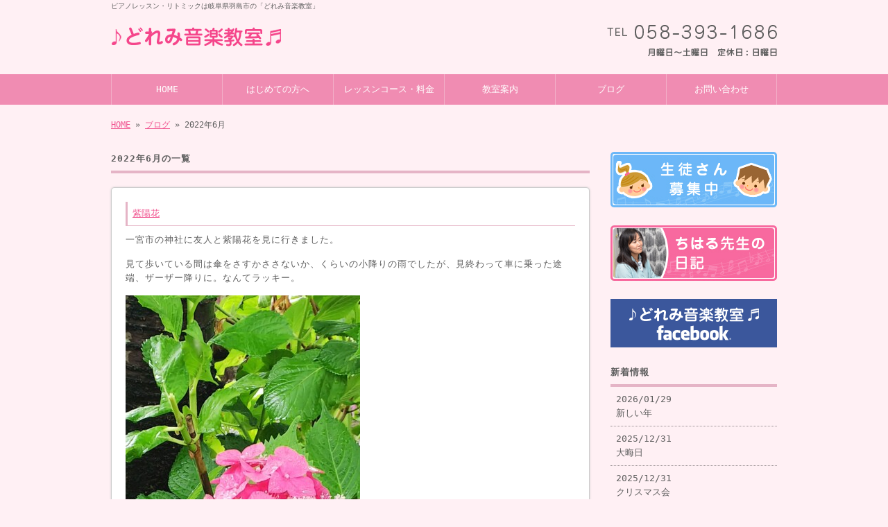

--- FILE ---
content_type: text/html; charset=UTF-8
request_url: https://www.doremi-ms.jp/archives/date/2022/06
body_size: 7967
content:
<!doctype html>
<html lang="ja" dir="ltr">
<head>
<meta charset="utf-8">
<title>2022年6月｜岐阜県羽島市のピアノ教室、リトミックは「どれみ音楽教室」</title>
<meta name="viewport" content="width=device-width,user-scalable=yes,initial-scale=1.0">
<link rel="stylesheet" href="https://www.doremi-ms.jp/wp-content/themes/tpl-theme/style.css" type="text/css" media="all">
<link rel="stylesheet" href="https://www.doremi-ms.jp/wp-content/themes/tpl-theme/color.css" type="text/css" media="all">
<!--<meta property="fb:admins" content="FBページ管理者のFBアカウントID" />-->
<meta property="og:url" content="http://www.doremi-ms.jp/archives/date/2022/06">
<meta property="og:title" content=" 2022年6月 ">
<meta property="og:type" content="article">
<meta property="og:image" content="https://www.doremi-ms.jp/wp-content/uploads/dsc_1327_horizon2532756167827987011.jpg">
<meta property="og:description" content="岐阜県羽島市のピアノ教室、リトミックは「どれみ音楽教室」">
<meta property="og:site_name" content="どれみ音楽教室">
<meta name="description" content="羽島市でピアノ教室をお探しなら「どれみ音楽教室」へ。リーズナブルな料金で通いやすい教室です。幼児期の音感発達につながるリトミック、大人向けピアノレッスンも行っています。まずは無料体験にお越し下さい。">
<meta name="keywords" content="岐阜県,羽島市,ピアノ教室・ピアノレッスン,リトミック,おけいこ,習い事,幼児教育">
<!--[if IE]>
<meta http-equiv="X-UA-Compatible" content="IE=edge">
<![endif]-->
<!--[if lte IE 9]>
<script src="http://html5shim.googlecode.com/svn/trunk/html5.js"></script>
<script src="http://css3-mediaqueries-js.googlecode.com/svn/trunk/css3-mediaqueries.js"></script>
<script src="http://ie7-js.googlecode.com/svn/version/2.1(beta4)/IE9.js"></script> 
<![endif]-->
<meta name='robots' content='max-image-preview:large' />
<link rel='dns-prefetch' href='//code.jquery.com' />
<link rel='dns-prefetch' href='//s.w.org' />
<script type="text/javascript">
window._wpemojiSettings = {"baseUrl":"https:\/\/s.w.org\/images\/core\/emoji\/13.1.0\/72x72\/","ext":".png","svgUrl":"https:\/\/s.w.org\/images\/core\/emoji\/13.1.0\/svg\/","svgExt":".svg","source":{"concatemoji":"https:\/\/www.doremi-ms.jp\/wp-includes\/js\/wp-emoji-release.min.js"}};
/*! This file is auto-generated */
!function(e,a,t){var n,r,o,i=a.createElement("canvas"),p=i.getContext&&i.getContext("2d");function s(e,t){var a=String.fromCharCode;p.clearRect(0,0,i.width,i.height),p.fillText(a.apply(this,e),0,0);e=i.toDataURL();return p.clearRect(0,0,i.width,i.height),p.fillText(a.apply(this,t),0,0),e===i.toDataURL()}function c(e){var t=a.createElement("script");t.src=e,t.defer=t.type="text/javascript",a.getElementsByTagName("head")[0].appendChild(t)}for(o=Array("flag","emoji"),t.supports={everything:!0,everythingExceptFlag:!0},r=0;r<o.length;r++)t.supports[o[r]]=function(e){if(!p||!p.fillText)return!1;switch(p.textBaseline="top",p.font="600 32px Arial",e){case"flag":return s([127987,65039,8205,9895,65039],[127987,65039,8203,9895,65039])?!1:!s([55356,56826,55356,56819],[55356,56826,8203,55356,56819])&&!s([55356,57332,56128,56423,56128,56418,56128,56421,56128,56430,56128,56423,56128,56447],[55356,57332,8203,56128,56423,8203,56128,56418,8203,56128,56421,8203,56128,56430,8203,56128,56423,8203,56128,56447]);case"emoji":return!s([10084,65039,8205,55357,56613],[10084,65039,8203,55357,56613])}return!1}(o[r]),t.supports.everything=t.supports.everything&&t.supports[o[r]],"flag"!==o[r]&&(t.supports.everythingExceptFlag=t.supports.everythingExceptFlag&&t.supports[o[r]]);t.supports.everythingExceptFlag=t.supports.everythingExceptFlag&&!t.supports.flag,t.DOMReady=!1,t.readyCallback=function(){t.DOMReady=!0},t.supports.everything||(n=function(){t.readyCallback()},a.addEventListener?(a.addEventListener("DOMContentLoaded",n,!1),e.addEventListener("load",n,!1)):(e.attachEvent("onload",n),a.attachEvent("onreadystatechange",function(){"complete"===a.readyState&&t.readyCallback()})),(n=t.source||{}).concatemoji?c(n.concatemoji):n.wpemoji&&n.twemoji&&(c(n.twemoji),c(n.wpemoji)))}(window,document,window._wpemojiSettings);
</script>
<style type="text/css">
img.wp-smiley,
img.emoji {
	display: inline !important;
	border: none !important;
	box-shadow: none !important;
	height: 1em !important;
	width: 1em !important;
	margin: 0 0.07em !important;
	vertical-align: -0.1em !important;
	background: none !important;
	padding: 0 !important;
}
</style>
	<link rel='stylesheet' id='wp-block-library-css'  href='https://www.doremi-ms.jp/wp-includes/css/dist/block-library/style.min.css' type='text/css' media='all' />
<style id='global-styles-inline-css' type='text/css'>
body{--wp--preset--color--black: #000000;--wp--preset--color--cyan-bluish-gray: #abb8c3;--wp--preset--color--white: #ffffff;--wp--preset--color--pale-pink: #f78da7;--wp--preset--color--vivid-red: #cf2e2e;--wp--preset--color--luminous-vivid-orange: #ff6900;--wp--preset--color--luminous-vivid-amber: #fcb900;--wp--preset--color--light-green-cyan: #7bdcb5;--wp--preset--color--vivid-green-cyan: #00d084;--wp--preset--color--pale-cyan-blue: #8ed1fc;--wp--preset--color--vivid-cyan-blue: #0693e3;--wp--preset--color--vivid-purple: #9b51e0;--wp--preset--gradient--vivid-cyan-blue-to-vivid-purple: linear-gradient(135deg,rgba(6,147,227,1) 0%,rgb(155,81,224) 100%);--wp--preset--gradient--light-green-cyan-to-vivid-green-cyan: linear-gradient(135deg,rgb(122,220,180) 0%,rgb(0,208,130) 100%);--wp--preset--gradient--luminous-vivid-amber-to-luminous-vivid-orange: linear-gradient(135deg,rgba(252,185,0,1) 0%,rgba(255,105,0,1) 100%);--wp--preset--gradient--luminous-vivid-orange-to-vivid-red: linear-gradient(135deg,rgba(255,105,0,1) 0%,rgb(207,46,46) 100%);--wp--preset--gradient--very-light-gray-to-cyan-bluish-gray: linear-gradient(135deg,rgb(238,238,238) 0%,rgb(169,184,195) 100%);--wp--preset--gradient--cool-to-warm-spectrum: linear-gradient(135deg,rgb(74,234,220) 0%,rgb(151,120,209) 20%,rgb(207,42,186) 40%,rgb(238,44,130) 60%,rgb(251,105,98) 80%,rgb(254,248,76) 100%);--wp--preset--gradient--blush-light-purple: linear-gradient(135deg,rgb(255,206,236) 0%,rgb(152,150,240) 100%);--wp--preset--gradient--blush-bordeaux: linear-gradient(135deg,rgb(254,205,165) 0%,rgb(254,45,45) 50%,rgb(107,0,62) 100%);--wp--preset--gradient--luminous-dusk: linear-gradient(135deg,rgb(255,203,112) 0%,rgb(199,81,192) 50%,rgb(65,88,208) 100%);--wp--preset--gradient--pale-ocean: linear-gradient(135deg,rgb(255,245,203) 0%,rgb(182,227,212) 50%,rgb(51,167,181) 100%);--wp--preset--gradient--electric-grass: linear-gradient(135deg,rgb(202,248,128) 0%,rgb(113,206,126) 100%);--wp--preset--gradient--midnight: linear-gradient(135deg,rgb(2,3,129) 0%,rgb(40,116,252) 100%);--wp--preset--duotone--dark-grayscale: url('#wp-duotone-dark-grayscale');--wp--preset--duotone--grayscale: url('#wp-duotone-grayscale');--wp--preset--duotone--purple-yellow: url('#wp-duotone-purple-yellow');--wp--preset--duotone--blue-red: url('#wp-duotone-blue-red');--wp--preset--duotone--midnight: url('#wp-duotone-midnight');--wp--preset--duotone--magenta-yellow: url('#wp-duotone-magenta-yellow');--wp--preset--duotone--purple-green: url('#wp-duotone-purple-green');--wp--preset--duotone--blue-orange: url('#wp-duotone-blue-orange');--wp--preset--font-size--small: 13px;--wp--preset--font-size--medium: 20px;--wp--preset--font-size--large: 36px;--wp--preset--font-size--x-large: 42px;}.has-black-color{color: var(--wp--preset--color--black) !important;}.has-cyan-bluish-gray-color{color: var(--wp--preset--color--cyan-bluish-gray) !important;}.has-white-color{color: var(--wp--preset--color--white) !important;}.has-pale-pink-color{color: var(--wp--preset--color--pale-pink) !important;}.has-vivid-red-color{color: var(--wp--preset--color--vivid-red) !important;}.has-luminous-vivid-orange-color{color: var(--wp--preset--color--luminous-vivid-orange) !important;}.has-luminous-vivid-amber-color{color: var(--wp--preset--color--luminous-vivid-amber) !important;}.has-light-green-cyan-color{color: var(--wp--preset--color--light-green-cyan) !important;}.has-vivid-green-cyan-color{color: var(--wp--preset--color--vivid-green-cyan) !important;}.has-pale-cyan-blue-color{color: var(--wp--preset--color--pale-cyan-blue) !important;}.has-vivid-cyan-blue-color{color: var(--wp--preset--color--vivid-cyan-blue) !important;}.has-vivid-purple-color{color: var(--wp--preset--color--vivid-purple) !important;}.has-black-background-color{background-color: var(--wp--preset--color--black) !important;}.has-cyan-bluish-gray-background-color{background-color: var(--wp--preset--color--cyan-bluish-gray) !important;}.has-white-background-color{background-color: var(--wp--preset--color--white) !important;}.has-pale-pink-background-color{background-color: var(--wp--preset--color--pale-pink) !important;}.has-vivid-red-background-color{background-color: var(--wp--preset--color--vivid-red) !important;}.has-luminous-vivid-orange-background-color{background-color: var(--wp--preset--color--luminous-vivid-orange) !important;}.has-luminous-vivid-amber-background-color{background-color: var(--wp--preset--color--luminous-vivid-amber) !important;}.has-light-green-cyan-background-color{background-color: var(--wp--preset--color--light-green-cyan) !important;}.has-vivid-green-cyan-background-color{background-color: var(--wp--preset--color--vivid-green-cyan) !important;}.has-pale-cyan-blue-background-color{background-color: var(--wp--preset--color--pale-cyan-blue) !important;}.has-vivid-cyan-blue-background-color{background-color: var(--wp--preset--color--vivid-cyan-blue) !important;}.has-vivid-purple-background-color{background-color: var(--wp--preset--color--vivid-purple) !important;}.has-black-border-color{border-color: var(--wp--preset--color--black) !important;}.has-cyan-bluish-gray-border-color{border-color: var(--wp--preset--color--cyan-bluish-gray) !important;}.has-white-border-color{border-color: var(--wp--preset--color--white) !important;}.has-pale-pink-border-color{border-color: var(--wp--preset--color--pale-pink) !important;}.has-vivid-red-border-color{border-color: var(--wp--preset--color--vivid-red) !important;}.has-luminous-vivid-orange-border-color{border-color: var(--wp--preset--color--luminous-vivid-orange) !important;}.has-luminous-vivid-amber-border-color{border-color: var(--wp--preset--color--luminous-vivid-amber) !important;}.has-light-green-cyan-border-color{border-color: var(--wp--preset--color--light-green-cyan) !important;}.has-vivid-green-cyan-border-color{border-color: var(--wp--preset--color--vivid-green-cyan) !important;}.has-pale-cyan-blue-border-color{border-color: var(--wp--preset--color--pale-cyan-blue) !important;}.has-vivid-cyan-blue-border-color{border-color: var(--wp--preset--color--vivid-cyan-blue) !important;}.has-vivid-purple-border-color{border-color: var(--wp--preset--color--vivid-purple) !important;}.has-vivid-cyan-blue-to-vivid-purple-gradient-background{background: var(--wp--preset--gradient--vivid-cyan-blue-to-vivid-purple) !important;}.has-light-green-cyan-to-vivid-green-cyan-gradient-background{background: var(--wp--preset--gradient--light-green-cyan-to-vivid-green-cyan) !important;}.has-luminous-vivid-amber-to-luminous-vivid-orange-gradient-background{background: var(--wp--preset--gradient--luminous-vivid-amber-to-luminous-vivid-orange) !important;}.has-luminous-vivid-orange-to-vivid-red-gradient-background{background: var(--wp--preset--gradient--luminous-vivid-orange-to-vivid-red) !important;}.has-very-light-gray-to-cyan-bluish-gray-gradient-background{background: var(--wp--preset--gradient--very-light-gray-to-cyan-bluish-gray) !important;}.has-cool-to-warm-spectrum-gradient-background{background: var(--wp--preset--gradient--cool-to-warm-spectrum) !important;}.has-blush-light-purple-gradient-background{background: var(--wp--preset--gradient--blush-light-purple) !important;}.has-blush-bordeaux-gradient-background{background: var(--wp--preset--gradient--blush-bordeaux) !important;}.has-luminous-dusk-gradient-background{background: var(--wp--preset--gradient--luminous-dusk) !important;}.has-pale-ocean-gradient-background{background: var(--wp--preset--gradient--pale-ocean) !important;}.has-electric-grass-gradient-background{background: var(--wp--preset--gradient--electric-grass) !important;}.has-midnight-gradient-background{background: var(--wp--preset--gradient--midnight) !important;}.has-small-font-size{font-size: var(--wp--preset--font-size--small) !important;}.has-medium-font-size{font-size: var(--wp--preset--font-size--medium) !important;}.has-large-font-size{font-size: var(--wp--preset--font-size--large) !important;}.has-x-large-font-size{font-size: var(--wp--preset--font-size--x-large) !important;}
</style>
<link rel='stylesheet' id='wp-pagenavi-css'  href='https://www.doremi-ms.jp/wp-content/plugins/wp-pagenavi/pagenavi-css.css' type='text/css' media='all' />
<link rel='stylesheet' id='flexcss-css'  href='https://www.doremi-ms.jp/wp-content/themes/tpl-theme/css/flexslider.css' type='text/css' media='all' />
<script type='text/javascript' src='//code.jquery.com/jquery-1.10.2.js' id='jquery-js'></script>
<script type='text/javascript' src='https://www.doremi-ms.jp/wp-content/plugins/business-calendar/business-calendar.js' id='wp_business_calendar-js'></script>
<script type='text/javascript' src='//ajaxzip3.googlecode.com/svn/trunk/ajaxzip3/ajaxzip3.js' id='jqzip-js'></script>
<script type='text/javascript' src='https://www.doremi-ms.jp/wp-content/themes/tpl-theme/js/jquery.heightLine.js' id='heightLine-js'></script>
<script type='text/javascript' src='https://www.doremi-ms.jp/wp-content/themes/tpl-theme/js/common.js' id='commons-js'></script>
<script type='text/javascript' src='https://www.doremi-ms.jp/wp-content/themes/tpl-theme/js/jquery.flexslider-min.js' id='flexjs-js'></script>
<script type='text/javascript' src='https://www.doremi-ms.jp/wp-content/themes/tpl-theme/js/yuga.js' id='yuga-js'></script>
<script type='text/javascript' src='https://www.doremi-ms.jp/wp-content/themes/tpl-theme/js/jquery.ui.core.js' id='uicore-js'></script>
<script type='text/javascript' src='https://www.doremi-ms.jp/wp-content/themes/tpl-theme/js/galleria.js' id='gall-js'></script>
<link rel="https://api.w.org/" href="https://www.doremi-ms.jp/wp-json/" /><link rel="EditURI" type="application/rsd+xml" title="RSD" href="https://www.doremi-ms.jp/xmlrpc.php?rsd" />
<link rel="wlwmanifest" type="application/wlwmanifest+xml" href="https://www.doremi-ms.jp/wp-includes/wlwmanifest.xml" /> 
<link type="text/css" href="https://www.doremi-ms.jp/wp-content/plugins/business-calendar/business-calendar.css" rel="stylesheet" /><script>
  (function(i,s,o,g,r,a,m){i['GoogleAnalyticsObject']=r;i[r]=i[r]||function(){
  (i[r].q=i[r].q||[]).push(arguments)},i[r].l=1*new Date();a=s.createElement(o),
  m=s.getElementsByTagName(o)[0];a.async=1;a.src=g;m.parentNode.insertBefore(a,m)
  })(window,document,'script','//www.google-analytics.com/analytics.js','ga');

  ga('create', 'UA-54113447-27', 'auto');
  ga('send', 'pageview');

</script><link rel="Shortcut Icon" type="image/x-icon" href="/wp-content/uploads/favicon.ico" />

<!-- BEGIN: WP Social Bookmarking Light HEAD -->
<style type="text/css">.wp_social_bookmarking_light{
    border: 0 !important;
    padding: 10px 0 20px 0 !important;
    margin: 0 !important;
}
.wp_social_bookmarking_light div{
    float: left !important;
    border: 0 !important;
    padding: 0 !important;
    margin: 0 5px 0px 0 !important;
    min-height: 30px !important;
    line-height: 18px !important;
    text-indent: 0 !important;
}
.wp_social_bookmarking_light img{
    border: 0 !important;
    padding: 0;
    margin: 0;
    vertical-align: top !important;
}
.wp_social_bookmarking_light_clear{
    clear: both !important;
}
#fb-root{
    display: none;
}
.wsbl_twitter{
    width: 100px;
}
.wsbl_facebook_like iframe{
    max-width: none !important;
}
</style>
<!-- END: WP Social Bookmarking Light HEAD -->
<!-- ## NXS/OG ## --><!-- ## NXSOGTAGS ## --><!-- ## NXS/OG ## -->
<script>
$(window).on("load",function(){
	$(".heightLineParent>li").heightLine({
		minWidth:641
	});
	$(".heightLineParent>dl").heightLine({
		minWidth:641
	});
});
</script>
<!-- Google Tag Manager -->
<script>(function(w,d,s,l,i){w[l]=w[l]||[];w[l].push({'gtm.start':
new Date().getTime(),event:'gtm.js'});var f=d.getElementsByTagName(s)[0],
j=d.createElement(s),dl=l!='dataLayer'?'&l='+l:'';j.async=true;j.src=
'https://www.googletagmanager.com/gtm.js?id='+i+dl;f.parentNode.insertBefore(j,f);
})(window,document,'script','dataLayer','GTM-TKM6PKL');</script>
<!-- End Google Tag Manager -->
	</head>
<body class="archive date">
<!-- Google Tag Manager (noscript) -->
<noscript><iframe src="https://www.googletagmanager.com/ns.html?id=GTM-TKM6PKL"
height="0" width="0" style="display:none;visibility:hidden"></iframe></noscript>
<!-- End Google Tag Manager (noscript) -->	
<div id="fb-root"></div>
<script>
(function(d, s, id) {
  var js, fjs = d.getElementsByTagName(s)[0];
  if (d.getElementById(id)) return;
  js = d.createElement(s); js.id = id;
  js.src = "//connect.facebook.net/ja_JP/all.js#xfbml=1&appId=369793073128441";
  fjs.parentNode.insertBefore(js, fjs);
}(document, 'script', 'facebook-jssdk'));
</script>
<div id="wrapper" class="column-right">
	<header id="header">
    	<div class="inner">
        	<div id="sp-left">
                <h1>ピアノレッスン・リトミックは岐阜県羽島市の「どれみ音楽教室」</h1>
                <p id="logo"><a href="https://www.doremi-ms.jp"><img src="https://www.doremi-ms.jp/wp-content/themes/tpl-theme/images/common/logo.gif" alt="ピアノレッスン・リトミックは岐阜県羽島市の「どれみ音楽教室」"></a></p>
                <p id="tel"><img src="https://www.doremi-ms.jp/wp-content/themes/tpl-theme/images/common/tel.gif" alt="tel 058-393-1686"></p>
            </div>
				<p id="openmenu"><img src="https://www.doremi-ms.jp/wp-content/themes/tpl-theme/images/mobile/header-menu.gif" alt="menu"></p>
        </div><!--/.inner-->
        <nav>
            <ul id="globalnavi" class="clearfix">
                <li id="openmenu2">menu</li>
                <li><a href="https://www.doremi-ms.jp">HOME</a></li>
                <li><a href="https://www.doremi-ms.jp/first">はじめての方へ</a></li>
                <li><a href="https://www.doremi-ms.jp/menu">レッスンコース・料金</a></li>
                <li><a href="https://www.doremi-ms.jp/information">教室案内</a></li>
                <li><a href="https://www.doremi-ms.jp/blog">ブログ</a></li>
                <li><a href="https://www.doremi-ms.jp/contact">お問い合わせ</a></li>
            </ul>
        </nav>
    </header><!--/#header-->
	    
		            <div id="breadcrumb">
            	<a href="https://www.doremi-ms.jp">HOME</a> &raquo; <a href="https://www.doremi-ms.jp/blog">ブログ</a> &raquo;  2022年6月             </div><!--/breadcrumb-->

		        

    <div id="container" class="clearfix">
        <div id="main">
        
                    
            
		                    <h2 class="blogtitle">2022年6月の一覧</h2>
            


			


			            <article class="article" id="post-4914">
	                            <h3 class="post-title"><a href="https://www.doremi-ms.jp/archives/4914">紫陽花</a></h3>
                                
            	<div class="post-content">
                
                	
<p>一宮市の神社に友人と紫陽花を見に行きました。</p>



<p>見て歩いている間は傘をさすかささないか、くらいの小降りの雨でしたが、見終わって車に乗った途端、ザーザー降りに。なんてラッキー。</p>



<figure class="wp-block-image size-large"><img width="338" height="600" src="https://www.doremi-ms.jp/wp-content/uploads/dsc_1327_horizon2532756167827987011.jpg" alt="" class="wp-image-4907" srcset="https://www.doremi-ms.jp/wp-content/uploads/dsc_1327_horizon2532756167827987011.jpg 338w, https://www.doremi-ms.jp/wp-content/uploads/dsc_1327_horizon2532756167827987011-203x360.jpg 203w" sizes="(max-width: 338px) 100vw, 338px" /></figure>



<figure class="wp-block-image"><img loading="lazy" width="338" height="600" src="https://www.doremi-ms.jp/wp-content/uploads/dsc_13228076201984736662250.jpg" alt="" class="wp-image-4910" srcset="https://www.doremi-ms.jp/wp-content/uploads/dsc_13228076201984736662250.jpg 338w, https://www.doremi-ms.jp/wp-content/uploads/dsc_13228076201984736662250-203x360.jpg 203w" sizes="(max-width: 338px) 100vw, 338px" /></figure>



<figure class="wp-block-image"><img loading="lazy" width="338" height="600" src="https://www.doremi-ms.jp/wp-content/uploads/dsc_13211511452771657082969.jpg" alt="" class="wp-image-4909" srcset="https://www.doremi-ms.jp/wp-content/uploads/dsc_13211511452771657082969.jpg 338w, https://www.doremi-ms.jp/wp-content/uploads/dsc_13211511452771657082969-203x360.jpg 203w" sizes="(max-width: 338px) 100vw, 338px" /></figure>



<figure class="wp-block-image"><img loading="lazy" width="338" height="600" src="https://www.doremi-ms.jp/wp-content/uploads/dsc_13243138330483104075452.jpg" alt="" class="wp-image-4913" srcset="https://www.doremi-ms.jp/wp-content/uploads/dsc_13243138330483104075452.jpg 338w, https://www.doremi-ms.jp/wp-content/uploads/dsc_13243138330483104075452-203x360.jpg 203w" sizes="(max-width: 338px) 100vw, 338px" /></figure>



<figure class="wp-block-image"><img loading="lazy" width="800" height="450" src="https://www.doremi-ms.jp/wp-content/uploads/dsc_13231372180816209630077.jpg" alt="" class="wp-image-4911" srcset="https://www.doremi-ms.jp/wp-content/uploads/dsc_13231372180816209630077.jpg 800w, https://www.doremi-ms.jp/wp-content/uploads/dsc_13231372180816209630077-240x135.jpg 240w, https://www.doremi-ms.jp/wp-content/uploads/dsc_13231372180816209630077-480x270.jpg 480w, https://www.doremi-ms.jp/wp-content/uploads/dsc_13231372180816209630077-768x432.jpg 768w" sizes="(max-width: 800px) 100vw, 800px" /></figure>



<figure class="wp-block-image"><img loading="lazy" width="338" height="600" src="https://www.doremi-ms.jp/wp-content/uploads/dsc_13285788501145064191481.jpg" alt="" class="wp-image-4908" srcset="https://www.doremi-ms.jp/wp-content/uploads/dsc_13285788501145064191481.jpg 338w, https://www.doremi-ms.jp/wp-content/uploads/dsc_13285788501145064191481-203x360.jpg 203w" sizes="(max-width: 338px) 100vw, 338px" /></figure>



<figure class="wp-block-image"><img loading="lazy" width="800" height="450" src="https://www.doremi-ms.jp/wp-content/uploads/dsc_13254913355673884777135.jpg" alt="" class="wp-image-4912" srcset="https://www.doremi-ms.jp/wp-content/uploads/dsc_13254913355673884777135.jpg 800w, https://www.doremi-ms.jp/wp-content/uploads/dsc_13254913355673884777135-240x135.jpg 240w, https://www.doremi-ms.jp/wp-content/uploads/dsc_13254913355673884777135-480x270.jpg 480w, https://www.doremi-ms.jp/wp-content/uploads/dsc_13254913355673884777135-768x432.jpg 768w" sizes="(max-width: 800px) 100vw, 800px" /></figure>



<p></p>
                
					
                                        
            	</div><!--/post-content-->
                <div class="post-meta">
                
                2022年6月26日(日) 16:35｜カテゴリー：<a href="https://www.doremi-ms.jp/archives/category/blog" rel="category tag">ちはる先生の日記</a>                </div><!--/post-meta-->
                            </article><!--/article-->
			            <article class="article" id="post-4902">
	                            <h3 class="post-title"><a href="https://www.doremi-ms.jp/archives/4902">百合</a></h3>
                                
            	<div class="post-content">
                
                	
<p>百合が咲き始めました。芳香が心地よいです。</p>



<figure class="wp-block-image size-large"><img loading="lazy" width="338" height="600" src="https://www.doremi-ms.jp/wp-content/uploads/dsc_13197454193250485073196.jpg" alt="" class="wp-image-4901" srcset="https://www.doremi-ms.jp/wp-content/uploads/dsc_13197454193250485073196.jpg 338w, https://www.doremi-ms.jp/wp-content/uploads/dsc_13197454193250485073196-203x360.jpg 203w" sizes="(max-width: 338px) 100vw, 338px" /></figure>
                
					
                                        
            	</div><!--/post-content-->
                <div class="post-meta">
                
                2022年6月12日(日) 22:02｜カテゴリー：<a href="https://www.doremi-ms.jp/archives/category/%e8%8a%b1%e6%97%a5%e8%a8%98" rel="category tag">花日記</a>                </div><!--/post-meta-->
                            </article><!--/article-->
			

             

            
            
        </div><!--#main-->
        
		    	<div class="sidebar">
        	<div class="side-banner">
                <p><a href="https://www.doremi-ms.jp/contact"><img src="https://www.doremi-ms.jp/wp-content/themes/tpl-theme/images/common/side-bnr-001.jpg" alt="生徒さん募集中"></a></p>
                <p><a href="https://www.doremi-ms.jp/archives/category/blog"><img src="https://www.doremi-ms.jp/wp-content/themes/tpl-theme/images/common/side-bnr-002.jpg" alt="ちはる先生の日記"></a></p>
                                <p><a href="https://www.facebook.com/pages/%E3%81%A9%E3%82%8C%E3%81%BF%E9%9F%B3%E6%A5%BD%E6%95%99%E5%AE%A4/1517338748512815" target="_blank"><img src="https://www.doremi-ms.jp/wp-content/themes/tpl-theme/images/common/facebook.gif" alt="facebookページ"></a></p>
                            </div>
        	<section class="widget">
            	<h3>新着情報</h3>
                <ul>
                                	<li><a href="https://www.doremi-ms.jp/archives/5930">2026/01/29<br>
                    新しい年</a></li>
                                	<li><a href="https://www.doremi-ms.jp/archives/5924">2025/12/31<br>
                    大晦日</a></li>
                                	<li><a href="https://www.doremi-ms.jp/archives/5922">2025/12/31<br>
                    クリスマス会</a></li>
                                	<li><a href="https://www.doremi-ms.jp/archives/5897">2025/12/14<br>
                    ピンクの花たち</a></li>
                                	<li><a href="https://www.doremi-ms.jp/archives/5890">2025/12/10<br>
                    ご褒美ランチ</a></li>
                                </ul>
            </section>
        	<section class="widget">
            	<h3>ブログカテゴリー</h3>
                <ul>
	<li class="cat-item cat-item-1"><a href="https://www.doremi-ms.jp/archives/category/news">お知らせ</a>
</li>
	<li class="cat-item cat-item-8"><a href="https://www.doremi-ms.jp/archives/category/situation">現在の募集状況</a>
</li>
	<li class="cat-item cat-item-9"><a href="https://www.doremi-ms.jp/archives/category/%e6%9c%80%e8%bf%91%e3%81%ae%e3%81%a1%e3%82%87%e3%81%a3%e3%81%a8%e3%81%97%e3%81%9f%e5%b9%b8%e3%81%9b">最近のちょっとした幸せ</a>
</li>
	<li class="cat-item cat-item-10"><a href="https://www.doremi-ms.jp/archives/category/%e6%bc%94%e5%a5%8f%e4%bc%9a%e6%83%85%e5%a0%b1">演奏会情報</a>
</li>
	<li class="cat-item cat-item-11"><a href="https://www.doremi-ms.jp/archives/category/%e7%94%9f%e5%be%92%e3%81%ae%e4%bd%9c%e5%93%81">生徒の作品</a>
</li>
	<li class="cat-item cat-item-12"><a href="https://www.doremi-ms.jp/archives/category/%e8%8a%b1%e6%97%a5%e8%a8%98">花日記</a>
</li>
	<li class="cat-item cat-item-14"><a href="https://www.doremi-ms.jp/archives/category/%e3%82%af%e3%83%a9%e3%82%b7%e3%83%83%e3%82%af%e6%9b%b2%e7%b4%b9%e4%bb%8b">クラシック曲紹介</a>
</li>
	<li class="cat-item cat-item-2"><a href="https://www.doremi-ms.jp/archives/category/lesson">レッスン風景</a>
</li>
	<li class="cat-item cat-item-3"><a href="https://www.doremi-ms.jp/archives/category/voice">保護者・生徒さんの声</a>
</li>
	<li class="cat-item cat-item-4"><a href="https://www.doremi-ms.jp/archives/category/event">イベント情報</a>
</li>
	<li class="cat-item cat-item-5"><a href="https://www.doremi-ms.jp/archives/category/blog">ちはる先生の日記</a>
</li>
                </ul>
            </section>            
                                    
        </div><!--/.sidebar-->

    </div><!--/#container-->

	<p id="pagetop"><a href="#header" class="scroll">▲TOPへ</a></p>
    <footer id="footer">
    	        <p id="f-txt" class="pc"><a href="https://www.doremi-ms.jp">羽島市でピアノ教室、リトミックをお探しなら「どれみ音楽教室」</a></p>
		    	<nav class="inner">
        	<ul>
            	<li><a href="https://www.doremi-ms.jp">HOME</a></li>
            	<li><a href="https://www.doremi-ms.jp/first">はじめての方へ</a></li>
            	<li><a href="https://www.doremi-ms.jp/menu">レッスンコース・料金</a></li>
            	<li><a href="https://www.doremi-ms.jp/information">教室案内</a></li>
            	<li><a href="https://www.doremi-ms.jp/blog">ブログ</a></li>
            	<li><a href="https://www.doremi-ms.jp/contact">お問い合わせ</a></li>
            </ul>
        	<p id="copy">Copyright © 2026 どれみ音楽教室 All Rights Reserved.</p>
        </nav>
        
    </footer><!--/#footer-->
</div><!--/#wrapper-->

    <div id="footer-bottom" class="mobile">
        <a href="/">Home</a>
    	<a href="tel:058-393-1686" onClick="ga('send', 'event','smartphone', 'tel');">Tel</a>
        <a href="https://www.google.co.jp/maps/place/%E3%80%92501-6236+%E5%B2%90%E9%98%9C%E7%9C%8C%E7%BE%BD%E5%B3%B6%E5%B8%82%E6%B1%9F%E5%90%89%E8%89%AF%E7%94%BA%EF%BC%92%EF%BC%91%EF%BC%93%EF%BC%92%E2%88%92%EF%BC%94/@35.3101554,136.6933538,17z/data=!3m1!4b1!4m2!3m1!1s0x6003a5145f98cd5d:0x44a3a8146b2c4216">Map</a>
        <a href="/contact">Mail</a>
    </div>        


<!-- BEGIN: WP Social Bookmarking Light FOOTER -->    <script>!function(d,s,id){var js,fjs=d.getElementsByTagName(s)[0],p=/^http:/.test(d.location)?'http':'https';if(!d.getElementById(id)){js=d.createElement(s);js.id=id;js.src=p+'://platform.twitter.com/widgets.js';fjs.parentNode.insertBefore(js,fjs);}}(document, 'script', 'twitter-wjs');</script><!-- END: WP Social Bookmarking Light FOOTER -->

</body>
</html>


--- FILE ---
content_type: text/css
request_url: https://www.doremi-ms.jp/wp-content/themes/tpl-theme/color.css
body_size: 1987
content:
@charset "utf-8";
/* CSS Document */

/* 全体 */
html{ color:#5e5e5e;background:#fff0f4;}
legend{ color:#5e5e5e; } 

a{
	color:#f15792;
}
a:hover{
	text-decoration:none;
	color:#ff99c0;
}


/* テキストボタン */
.button a{
	background-color:#f08cb2;
	color:#fff;
}
.button a:hover{
	background-color:#ffb9d4;
}

/* メイン画像 */
#main-image{
	text-align:center;
	padding:20px 0 0;
}


/* タイトルパターン */
#main h2,
.sidebar .widget h3{
	padding-bottom:7px;
	border-bottom:4px solid #e5b4c6;
	font-weight:bold;
	letter-spacing: 1px;
}

#main h3{
	border-bottom:1px solid #e5b4c6;
	border-left:3px solid #e5b4c6;
	margin-bottom:10px;
	background-color:#fff;
	padding:7px;
}

/* -------------------------------------------
	WordPress Editor
---------------------------------------------- */
.wp-caption {
	background: #f1f1f1;
	color: #888;
}

#main .post-content blockquote{
	color:#999;
}



@media all and (min-width:641px){
/* ------------------------------------------
	PC用のスタイル記述
--------------------------------------------- */

/* Navigation 
------------------------------------ */

#header nav{
	background: #f08cb2;
}


#globalnavi li{
}
#globalnavi li a{
	border-left:1px solid #f2afc8;
	color:#fff;
}

#globalnavi li:last-child a{
	border-right:1px solid #f2afc8;
}
#globalnavi a:hover{
background: #febcd5; /* Old browsers */
}


/* Sidebar
------------------------------------ */
.sidebar .widget li a{
	border-bottom:1px dotted #999092;
	color:#5e5e5e;
}
.sidebar .widget a:hover{
	background-color:#ffdce5;
	color:#5e5e5e;
}

/* Footer
------------------------------------ */
#pagetop a{
	background-color:#fbd4de;
	color:#5e5e5e;
}
#pagetop a:hover{
	background-color:#ffdce5;
}
#footer{
	background-color:#fbd4de;
	color:#5e5e5e;
}

#footer a{
	color:#5e5e5e;
}

#footer .inner li{
	border-right:1px solid #5e5e5e;
}




/* ------------------------------------------
	PC用の下層ページスタイル記述
--------------------------------------------- */

/* ブログ
----------------------------- */

.article{ /* 記事ボックス */
	border:1px solid #ccc;
	background-color:#fff;
	box-shadow:0 0 3px #ccc;
}

.article .post-content{ /* 記事本文 */
	border-bottom:1px dotted #ccc;
}

/* コメント部分 
----------------------------- */
#com h3{/* コメントタイトル */
	border-bottom:1px solid #999;
	background-color:#eee;
}
#com .compost{ /* コメント本文 */
	border-bottom:1px dotted #ddd;
}

/* よくある質問
----------------------------- */
.faq-article{
	background-color:#fff;
}

#main .faq-article h3{/* Qの背景はここで指定 */
border-left:none;
border-bottom:1px solid #ddd;
}

#main .faq-comment{/* Aの背景はここで指定 */
}


/* 店舗・会社案内
----------------------------- */
#table_information th,
#table_information td{
	border-bottom:1px dotted #ccc;
}

#table_information td{
}


/* 問い合わせ
----------------------------- */

.form_box .mailform-tbl th,
.form_box .mailform-tbl td{
	border:1px solid #ccc;
}
.form_box .mailform-tbl th{
	background-color:#f0f0f0;
}

.form_box .mailform-tbl td{
	background-color:#fff;
}


/* コース案内
----------------------------- */
.page-course{}

.course-cf dl{/* 各ブロック */
	border:1px solid #ccc;
	background-color:#fff;
}
.course-cf dt{
	border-bottom:1px solid #ccc;
	padding-bottom:7px;
}
.course-cf dd .course-price{
}
.course-cf .course-content02{/* 下部コメント */
}



/* メニュー一覧表示
----------------------------- */
#main #item-list li{
	box-shadow:0 0 3px #ccc;
	border:1px solid #ccc;
	background-color:#fff;
}




/* 商品メニュー詳細
----------------------------- */

#imagewrap img{
	box-shadow:0 0 3px #aaa;
}

/* タクソノミーTAB風一覧 */
#container #gallery-taxonomy-list{
	border-bottom:2px solid #f08cb2;
}

#container #gallery-taxonomy-list li a{
	background-color:#f08cb2;
	color:#fff;
}
#container #gallery-taxonomy-list li.current-cat a{
}
#container #gallery-taxonomy-list li a:hover{
	background-color:#febcd5;
}


}
@media screen and (max-width:768px)
 and (min-width:641px){
/* ------------------------------------------
	タブレット用のスタイル記述
--------------------------------------------- */

}
@media screen and (max-width:640px){
/* ------------------------------------------
	スマホ用のスタイル記述
--------------------------------------------- */

#globalnavi li a{
	background: -webkit-gradient(linear, left top, left bottom, color-stop(1.00, #000000), color-stop(0.00, #333333));
	background: -webkit-linear-gradient(top, #333333 0%, #000000 100%);
	background: -moz-linear-gradient(top, #333333 0%, #000000 100%);
	background: -o-linear-gradient(top, #333333 0%, #000000 100%);
	background: -ms-linear-gradient(top, #333333 0%, #000000 100%);
	background: linear-gradient(top, #333333 0%, #000000 100%);
	border-bottom:1px solid #333;
	text-decoration:none;
	color:#fff;
	display:block;
	padding:15px 10px;
}
#openmenu2{
	background-color:#000;
	color:#fff;
}
.open_menu #openmenu2{
	background:url(images/mobile/icon-list-up.gif) no-repeat 98% center #000;
}

/* メイン画像 */
#main-image{
	text-align:center;
	padding:0px;
}

#main h2,
.sidebar .widget h3{
/* サイトごとに変更 */
}
.sidebar .widget li a{
/* サイトごとに変更 */
	border-bottom:1px dotted #999;
	color:#5e5e5e;
}


/*footer*/
#pagetop a{
	background-color:#fbd4de;
	color:#5e5e5e;
}

#footer{
	background-color:#fbd4de;
}

#footer a{
	color:#5e5e5e;
	text-decoration:none;
}

#footer li a{
	background:url(images/mobile/icon-list.gif) no-repeat 97% center;
	border-bottom:1px solid #fff;
}
#footer #copy{
}
#footer-bottom{
	background-color:#000;
}
#footer-bottom a{
	color:#fff;
	border:1px solid #666;
}
#footer-bottom #f-map a{
}
/* ------------------------------------------
	スマホ用の下層ページスタイル記述
--------------------------------------------- */
/* INDEX
------------------------------------ */
.cont03 li{
	border-bottom:1px solid #ccc;
}

/* よくある質問
----------------------------- */

.faq-article{
	background-color:#fff;
}

#main .faq-article h3{
	background-color:#dd9eb5;
	color:#fff;
}
#main .faq-comment{
	border:1px solid #ccc;
	border-radius:0 0 5px 5px;
}

/* 店舗・会社案内
----------------------------- */

#table_information th,
#table_information td{
	border-bottom:1px dotted #ccc;
}


/* ブログ
----------------------------- */
.article{
	border:1px solid #ccc;
	background-color:#fff;
	box-shadow:0 0 3px #ccc;
}

/* 問い合わせ
----------------------------- */
.form_box .mailform-tbl{
}
.form_box .mailform-tbl th,
.form_box .mailform-tbl td{
	border:1px solid #ccc;
}
.form_box .mailform-tbl th{
	background-color:#f0f0f0;
}

.form_box .mailform-tbl td{
	background-color:#fff;
}



/* コース案内
----------------------------- */
.page-course{}

.course-cf dl{/* 各ブロック */
	border:1px solid #ccc;
	border-radius:10px;
	background-color:#fff;
}
.course-cf dt{
	border-bottom:2px solid #ccc;
	padding-bottom:7px;
}
.course-cf .course-content02{/* 下部コメント */
}


/* メニュー1行表示
----------------------------- */


/* メニュー一覧表示
----------------------------- */
#item-list{
}
#main #item-list li{
	border:1px solid #ccc;
	background-color:#fff;
}
#main #item-list li h3{ /* 1行を超える前に[・・・]で省略 */
}




/* 商品詳細
------------------------------------ */


/* タクソノミータブ
------------------------------------ */

#gallery-taxonomy-list li a{
	color:#fff;
	background:#f08cb2;
	border-radius:5px;
}

}

